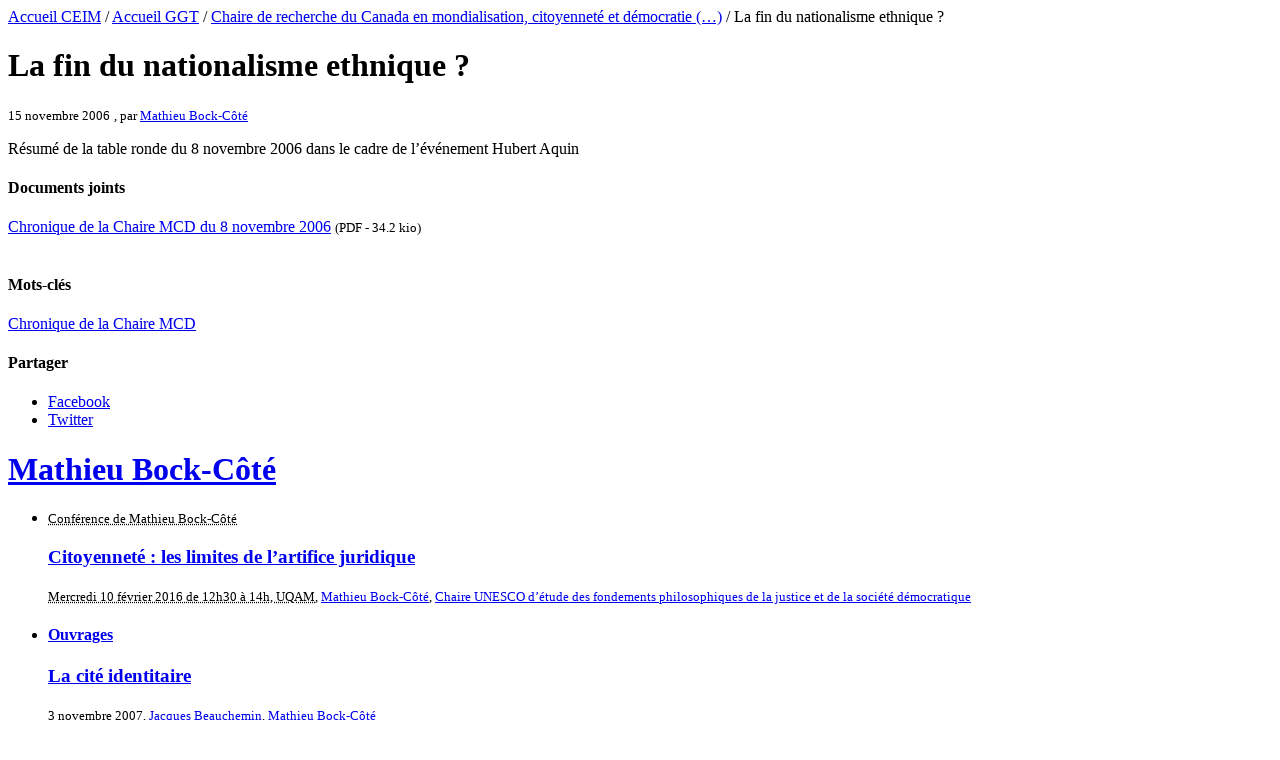

--- FILE ---
content_type: text/html; charset=utf-8
request_url: https://ceim.uqam.ca/db/spip.php?page=article-ggt&id_article=3131
body_size: 1479
content:
<!DOCTYPE html>
<html xmlns="http://www.w3.org/1999/xhtml" xml:lang="fr" lang="fr" dir="ltr">
<head>
    <title>La fin du nationalisme ethnique ? - Gouvernance Globale du Travail (GGT) / Global Labour Governance (GLG) | CEIM | UQAM</title>   
    	
	<link rel="canonical" href="https://ceim.uqam.ca/db/spip.php?article3131" />
	<meta property="og:url" content="https://ceim.uqam.ca/db/spip.php?page=article-ggt&amp;id_article=3131" />
	<meta property="og:title" content="La fin du nationalisme ethnique ? - Gouvernance Globale du Travail (GGT) / Global Labour Governance (GLG) | CEIM | UQAM" />
	
	
	
	
</head>

<body class="page_article"><div id="page">

	
	    
    
	<div id="hierarchie"><a href="https://ceim.uqam.ca/">Accueil CEIM</a> / <a href="https://ggt.uqam.ca/">Accueil GGT</a>  / <a href="spip.php?rubrique36">Chaire de recherche du Canada en mondialisation, citoyenneté et démocratie&nbsp;(…)</a> / La fin du nationalisme ethnique ?</div>
	
    <h1 class="crayon article-titre-3131 entry-title">La fin du nationalisme ethnique&nbsp;?</h1>
    
	
    <div class="hfeed" id="conteneur">
    <div class="hentry" id="contenu">

        <div class="cartouche">
            <div class="surlignable">
				
				
				<small><abbr class="published">15 novembre 2006</abbr></small> <small><abbr class="auteurs">, par <span class="vcard author"><a class="url fn spip_in" href="https://ceim.uqam.ca/db/spip.php?page=auteur-ggt&amp;id_auteur=595">Mathieu Bock-Côté</a></span></abbr></small> 
                <p class="crayon article-surtitre-3131 surtitre">Résumé de la table ronde du 8 novembre 2006 dans le cadre de l&#8217;événement Hubert Aquin</p>
			</div>
        </div>
		
        <div class="surlignable">
        	
			
			
		</div>


		
        
		

		

		
		<div id="documents_joints">
	<h4>Documents joints</h4>
	
		<div class="spip_doc_titre"><a rel="tipsyn" href="https://ceim.uqam.ca/db/IMG/pdf/chronique-06-11-08-bock-cote.pdf" title="Télécharger" type="application/pdf">Chronique de la Chaire MCD du 8 novembre 2006</a> <small>(PDF - 34.2 kio)</small></div>
		
	
	</div>
		
        <div class="notes surlignable"><br /><h4 class="pas_surlignable">Mots-clés</h4><a href="https://ceim.uqam.ca/db/spip.php?page=mot-ggt&amp;id_mot=86&amp;mots[]=86" title="Chronique de la Chaire MCD">Chronique de la Chaire MCD</a></div>
        <div class="notes surlignable">
    	<h4 class="pas_surlignable">Partager</h4>
		<ul class="social-links clearfix">
            <li><a href="https://www.facebook.com/sharer/sharer.php?u=https%3A%2F%2Fggt.uqam.ca%2Fdb%2Fspip.php?page=article-ggt&amp;id_article=3131" class="fa fa-facebook" target="new">Facebook</a></li>
            <li><a href="https://www.twitter.com/share?url=https%3A%2F%2Fggt.uqam.ca%2Fdb%2Fspip.php?page=article-ggt&amp;id_article=3131&amp;text=La fin du nationalisme ethnique ?" class="fa fa-twitter" target="new">Twitter</a></li>

        </ul>
        
	</div>
        

	</div><!--#contenu-->
	</div><!--#conteneur-->


    
    <div id="navigation">
    
    	
        	
        
        
            <div class="titre-orange-336">
                <h1 class="menu-titre"><a href="https://ceim.uqam.ca/db/spip.php?page=auteur-ggt&amp;id_auteur=595" title="Mathieu Bock-Côté">Mathieu Bock-Côté</a></h1>
                
                
                    <div class="menus articles">					
                    <ul>
                        
                        <li>
                        	
                            <small><abbr class="published" title="Conférence de Mathieu Bock-Côté">Conférence de Mathieu Bock-Côté</abbr></small>
                            <h3 class="entry-title"><a href="https://ceim.uqam.ca/db/spip.php?page=article-ggt&amp;id_article=10096" title="Citoyenneté : les limites de l’artifice juridique">Citoyenneté&nbsp;: les limites de l’artifice juridique</a> </h3>
                            <small><abbr class="published" title="Mercredi 10 février 2016 de 12h30 à 14h, UQAM">Mercredi 10 février 2016 de 12h30 à 14h, UQAM</abbr></small><small><abbr class="auteurs strong">, <span class="vcard author"><a class="url fn spip_in" href="https://ceim.uqam.ca/db/spip.php?page=auteur-ggt&amp;id_auteur=595">Mathieu Bock-Côté</a></span>, 
<span class="vcard author"><a class="url fn spip_in" href="https://ceim.uqam.ca/db/spip.php?page=auteur-ggt&amp;id_auteur=787">Chaire UNESCO d’étude des fondements philosophiques de la justice et de la société démocratique</a></span></abbr></small>
                        </li>
                        
                        <li>
                        	<h4><a href="https://ceim.uqam.ca/db/spip.php?page=mot-ceim&amp;id_mot=19&amp;mots[]=19"  title="Ouvrages">Ouvrages</a></h4>
                            
                            <h3 class="entry-title"><a href="https://ceim.uqam.ca/db/spip.php?page=article-ggt&amp;id_article=4024" title="La cité identitaire">La cité identitaire</a> </h3>
                            <small><abbr class="published">3 novembre 2007</abbr></small><small><abbr class="auteurs strong">, <span class="vcard author"><a class="url fn spip_in" href="https://ceim.uqam.ca/db/spip.php?page=auteur-ggt&amp;id_auteur=279">Jacques Beauchemin</a></span>, 
<span class="vcard author"><a class="url fn spip_in" href="https://ceim.uqam.ca/db/spip.php?page=auteur-ggt&amp;id_auteur=595">Mathieu Bock-Côté</a></span></abbr></small>
                        </li>
                        
                        <li>
                        	
                            <small><abbr class="published" title="Résumé de la table ronde du 8 novembre 2006 dans le cadre de l'événement Hubert Aquin">Résumé de la table ronde du 8 novembre 2006 dans le cadre de l&#8217;événement Hubert Aquin</abbr></small>
                            <h3 class="entry-title"><a href="https://ceim.uqam.ca/db/spip.php?page=article-ggt&amp;id_article=3131" title="La fin du nationalisme ethnique ?">La fin du nationalisme ethnique&nbsp;?</a> </h3>
                            <small><abbr class="published">15 novembre 2006</abbr></small><small><abbr class="auteurs strong">, <span class="vcard author"><a class="url fn spip_in" href="https://ceim.uqam.ca/db/spip.php?page=auteur-ggt&amp;id_auteur=595">Mathieu Bock-Côté</a></span></abbr></small>
                        </li>
                    
                    </ul>
                    </div> <!-- fin menu articles -->
                    
               
			</div>               
        
    </div><!-- fin navigation -->
    
   

	
    
</div><!--#page--> 
</body>
</html>

